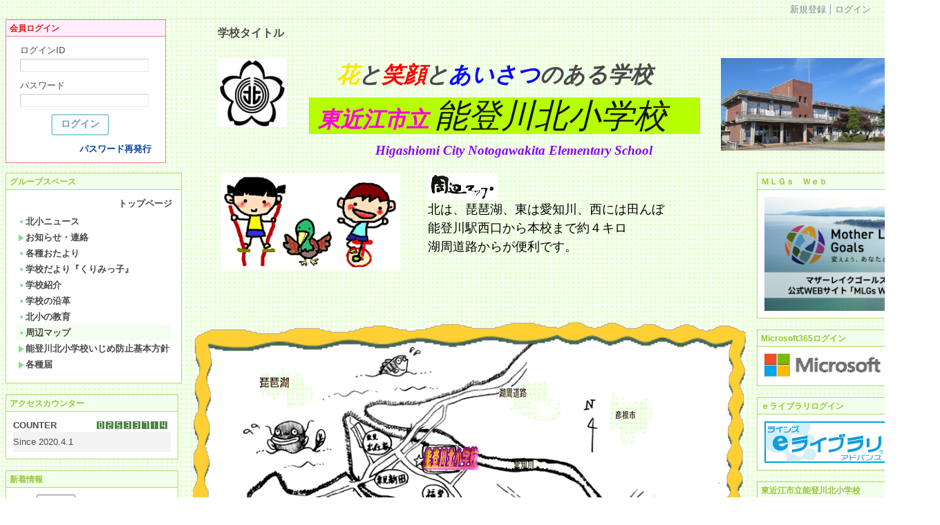

--- FILE ---
content_type: text/html; charset=UTF-8
request_url: http://www2.higashiomi.ed.jp/notkitasho/?page_id=19
body_size: 62842
content:

<!DOCTYPE html PUBLIC "-//W3C//DTD XHTML 1.0 Transitional//EN" "http://www.w3.org/TR/xhtml1/DTD/xhtml1-transitional.dtd"><html xmlns="http://www.w3.org/1999/xhtml" xml:lang="ja" lang="ja"><head><meta http-equiv="content-type" content="text/html; charset=UTF-8" /><meta http-equiv="content-language" content="ja" /><meta name="robots" content="index,follow" /><meta name="keywords" content="CMS,Netcommons,Maple" /><meta name="description" content="CMS,Netcommons,Maple" /><meta name="rating" content="General" /><meta name="author" content="&lt;NetCommons&gt;" /><meta name="copyright" content="Copyright © 2007-2008" /><meta http-equiv="content-script-type" content="text/javascript" /><meta http-equiv="content-style-type" content="text/css" /><meta http-equiv="X-UA-Compatible" content="IE=9" /><link rel="canonical" href="http://www2.higashiomi.ed.jp/notkitasho/index.php?page_id=19" /><title>周辺マップ - notkitasho</title><script type="text/javascript">_nc_lang_name = "japanese";_nc_layoutmode = "off";_nc_base_url = "http://www2.higashiomi.ed.jp/notkitasho";_nc_core_base_url = "http://www2.higashiomi.ed.jp/notkitasho";_nc_index_file_name = "/index.php";_nc_current_url = 'http://www2.higashiomi.ed.jp/notkitasho/index.php?page_id=19';_nc_allow_attachment = '0';_nc_allow_htmltag = '0';_nc_allow_video = '0';_nc_main_page_id = '19';_nc_user_id = '0';_nc_debug = 0;_nc_ajaxFlag = false;_nc_dwScriptCount = 0;_nc_dwScriptList = Array();_nc_js_vs = '20200509075547';_nc_css_vs = '20200509075547';</script><link href="http://www2.higashiomi.ed.jp/notkitasho/images/common/favicon.ico" rel="SHORTCUT ICON" /><link class="_common_css" rel="stylesheet" type="text/css" media="all" href="http://www2.higashiomi.ed.jp/notkitasho/index.php?action=common_download_css&amp;page_theme=dot_green&amp;dir_name=/themes/system/css/style.css|/pages/default/page_style.css|/themes/dot/css/green/page_style.css|/login/default/style.css|/themes/classic/css/red/style.css|/themes/dot/css/green/style.css|/themes/classic/css/green/style.css|/menu/style.css|/menu/default/style.css|/counter/default/style.css|/whatsnew/default/style.css|/imagine/default/style.css|/calendar/default/style.css|/online/default/style.css|/themes/noneframe/css/style.css|classic_red|dot_green|classic_green|noneframe&amp;block_id_str=304|390|846|275|295|448|833|672|368|341|291|362|26&amp;system_flag=0&amp;vs=20200509075547" /></head><body style=""><noscript><div class="errorHeaderMsg">このブラウザは、JavaScript が無効になっています。JavaScriptを有効にして再度、お越しください。</div></noscript><script type="text/javascript">if (document.cookie == "") {document.write(unescape('%3Cdiv class="errorHeaderMsg"%3Eこのブラウザは、Cookie が無効になっています。Cookieを有効にして再度、お越しください。%3C/div%3E'));}</script><table id="_container" class="container" summary="" style="text-align:left;"><tr><td class="valign-top align-left"><div class="headercolumn_menu"><table id="header_menu" summary="ヘッダーメニュー"><tr><td class="menu_left"><a class="hidelink" href="#" onclick="location.href='http://www2.higashiomi.ed.jp/notkitasho/index.php?action=pages_view_mobile&amp;reader_flag=1';return false;"><img src="http://www2.higashiomi.ed.jp/notkitasho/images/common/blank.gif" title="" alt="音声ブラウザ対応ページへ" class="dummy_img icon" /></a><a class="hidelink" href="#center_column"><img src="http://www2.higashiomi.ed.jp/notkitasho/images/common/blank.gif" title="" alt="コンテンツエリアへ" class="dummy_img icon" /></a></td><td class="menu_right"><a class="menulink header_btn_left" href="#" title="会員登録フォームを表示します。" onclick="commonCls.sendPopupView(event, {'action':'login_view_main_autoregist','prefix_id_name':'login_popup_autoregist'},{center_flag:1});return false;">新規登録</a><a  class="menulink header_btn show_center" href="#" title="ログインします。" onclick="loginCls['_0'].showLogin(event);return false;">ログイン</a></td></tr></table></div><div id="login_popup" class="login_popup"><table id="_0" class="blockstyle_0 module_box system" style="width:auto"><tr><td><input type="hidden" id="_token_0" class="_token" value="c01aeb5fb3533a217c947e8eacaafd9d"/><input type="hidden" id="_url_0" class="_url" value="http://www2.higashiomi.ed.jp/notkitasho/index.php?action=login_view_main_init"/><a id="_href_0" name="_0"></a><table class="th_system"><tr><td class="th_system_upperleft"><img src="http://www2.higashiomi.ed.jp/notkitasho/images/common/blank.gif" alt="" title="" class="th_system_upperleft" /></td><td class="th_system_upper"></td><td class="th_system_upperright"><img src="http://www2.higashiomi.ed.jp/notkitasho/images/common/blank.gif" alt="" title="" class="th_system_upperright" /></td></tr><tr id="move_bar_0" class="_move_bar move_bar" title="ドラッグ＆ドロップで移動できます。"><td class="th_system_left"></td><td class="th_system_inside _block_title_event"><table cellspacing="0" cellpadding="0" class="widthmax"><tr><td class="th_system_header_center"><div class="th_system_header_dot th_system_header_move"><span class="nc_block_title th_system_title th_system_titlecolor">ログイン</span>&nbsp;</div></td><td class="th_system_header_right"><a href="#" onmouseover="if(typeof(commonCls) != 'undefined') {commonCls.imgChange(this,'setting_close.gif','setting_close_over.gif');}" onmouseout="if(typeof(commonCls) != 'undefined') {commonCls.imgChange(this,'setting_close_over.gif','setting_close.gif');}" onclick="commonCls.displayNone($('login_popup'));return false;commonCls.removeBlock('_0');return false;"><img src="http://www2.higashiomi.ed.jp/notkitasho/themes/system/images/setting_close.gif" title="閉じる" alt="閉じる" class="th_system_btn" /></a></td></tr></table></td><td class="th_system_right"></td></tr><tr><td class="th_system_left"></td><td class="th_system_inside"><div class="content"><form class="login_popup " id="login_form_0" method="post" action="http://www2.higashiomi.ed.jp/notkitasho/index.php" target="targetFrame_0"><input type="hidden" name="action" value="login_action_main_init" /><input type="hidden" name="block_id" value="" /><input type="hidden" name="_redirect_url" value="" /><input type="hidden" name="_token" value="c01aeb5fb3533a217c947e8eacaafd9d" /><label class="login_label">ログインID</label><input id="login_id_0" class="login_input" type="text" name="login_id" value="" maxlength="100" onfocus="Element.addClassName(this, 'highlight');" onblur="Element.removeClassName(this, 'highlight');" /><label class="login_label">パスワード</label><input id="password_0" class="login_input" type="password" name="password" maxlength="100" onfocus="Element.addClassName(this, 'highlight');" onblur="Element.removeClassName(this, 'highlight');" /><div class="login_buttons"><input id="login_login_button_0" class="login_login_button" type="submit" value="ログイン" onmouseover="Element.addClassName(this, 'login_login_button_hover');" onmouseout="Element.removeClassName(this, 'login_login_button_hover');" onfocus="Element.addClassName(this, 'login_login_button_hover');" onblur="Element.removeClassName(this, 'login_login_button_hover');" />	<input id="login_cancel_button_0" class="login_cancel_button" type="button" value="キャンセル" onclick="commonCls.displayNone($('login_popup'));return false;" onmouseover="Element.addClassName(this, 'login_cancel_button_hover');" onmouseout="Element.removeClassName(this, 'login_cancel_button_hover');" onfocus="Element.addClassName(this, 'login_cancel_button_hover');" onblur="Element.removeClassName(this, 'login_cancel_button_hover');" />
</div><div class="login_forgetpass_link"><a class="link" href="#" onclick="commonCls.sendPopupView(event, {'action':'login_view_main_forgetpass','prefix_id_name':'login_popup_forgetpass'},{'top_el':$('_0'),center_flag:1});return false;">パスワード再発行</a></div></form><iframe id="targetFrame_0" name="targetFrame_0" class="display-none"></iframe>
</div></td><td class="th_system_right"></td></tr><tr><td class="th_system_belowleft"></td><td class="th_system_below"></td><td class="th_system_belowright"></td></tr></table>
</td></tr></table></div><div id="_headercolumn" class="headercolumn"><div id="__headercolumn" class="main_column"><table class="widthmax" summary=""><tr><td class="column valign-top"><div class="cell" style="padding:0px 8px 0px 8px;"><table id="_304" class="blockstyle_304 module_box classic_red" style="width:200px"><tr><td><input type="hidden" id="_token_304" class="_token" value="c01aeb5fb3533a217c947e8eacaafd9d"/><input type="hidden" id="_url_304" class="_url" value="http://www2.higashiomi.ed.jp/notkitasho/index.php?theme_name=classic_red&amp;page_id=3&amp;block_id=304&amp;module_id=26&amp;action=login_view_main_init&amp;temp_name=default"/><img alt="" src="http://www2.higashiomi.ed.jp/notkitasho/images/common/blank.gif" style="height:0px;width:200px;" /><a id="_href_304" name="_304"></a><table id="_theme_top_304" class="th_classic_red widthmax" summary=""><tr class="_block_title_event"><td class="th_classic_red_header"><table class="_move_bar widthmax" title="" summary=""><tr><td><h2 class="nc_block_title th_classic_red_title" title="">会員ログイン</h2></td><td class="align-right"></td></tr></table></td></tr><tr><td><div class="th_classic_content content"><form class="login_block " id="login_form_304" method="post" action="http://www2.higashiomi.ed.jp/notkitasho/index.php" target="targetFrame_304"><input type="hidden" name="action" value="login_action_main_init" /><input type="hidden" name="block_id" value="304" /><input type="hidden" name="_redirect_url" value="" /><input type="hidden" name="_token" value="c01aeb5fb3533a217c947e8eacaafd9d" /><label class="login_label">ログインID</label><input id="login_id_304" class="login_input" type="text" name="login_id" value="" maxlength="100" onfocus="Element.addClassName(this, 'highlight');" onblur="Element.removeClassName(this, 'highlight');" /><label class="login_label">パスワード</label><input id="password_304" class="login_input" type="password" name="password" maxlength="100" onfocus="Element.addClassName(this, 'highlight');" onblur="Element.removeClassName(this, 'highlight');" /><div class="login_buttons"><input id="login_login_button_304" class="login_login_button" type="submit" value="ログイン" onmouseover="Element.addClassName(this, 'login_login_button_hover');" onmouseout="Element.removeClassName(this, 'login_login_button_hover');" onfocus="Element.addClassName(this, 'login_login_button_hover');" onblur="Element.removeClassName(this, 'login_login_button_hover');" /></div><div class="login_forgetpass_link"><a class="link" href="#" onclick="commonCls.sendPopupView(event, {'action':'login_view_main_forgetpass','prefix_id_name':'login_popup_forgetpass'},{'top_el':$('_304'),center_flag:1});return false;">パスワード再発行</a></div></form><iframe id="targetFrame_304" name="targetFrame_304" class="display-none"></iframe>
</div></td></tr></table></td></tr></table></div></td><td class="column valign-top"><div class="cell" style="padding:0px 0px 0px 0px;"><table id="_390" class="blockstyle_390 module_box dot_green" style="width:100%"><tr><td><input type="hidden" id="_token_390" class="_token" value="c01aeb5fb3533a217c947e8eacaafd9d"/><input type="hidden" id="_url_390" class="_url" value="http://www2.higashiomi.ed.jp/notkitasho/index.php?theme_name=dot_green&amp;page_id=3&amp;block_id=390&amp;module_id=14&amp;action=announcement_view_main_init&amp;temp_name=default"/><a id="_href_390" name="_390"></a><table border="0" cellspacing="0" cellpadding="0" class="th_dot_green widthmax"><tr><td class="th_dot_green_content"><h2 class="th_dot_green_title nc_block_title" title="">学校タイトル</h2><div class="content"><div class="widthmax">
	<br /><font size="6"><font color="#f4ff00"><span style="font-family:HGP創英角ﾎﾟｯﾌﾟ体;font-size:36pt;"><span style="font-weight:normal;"><span style="color:rgb(22, 24, 22);"><span style="background-color:rgb(18, 255, 0);"><span style="background-color:rgb(250, 250, 250);"><span style="background-color:rgb(108, 255, 0);"><span style="font-size:36pt;"><span style="font-weight:normal;"><span style="color:rgb(22, 24, 22);"><span style="background-color:rgb(18, 255, 0);"><span style="background-color:rgb(250, 250, 250);"><span style="background-color:rgb(108, 255, 0);"><img title="" style="border:0px solid rgb(204, 204, 204);width:100px;height:100px;font-size:24pt;float:left;" alt="" src="./?action=common_download_main&amp;upload_id=7315" vspace="0" hspace="0" /></span></span></span></span></span></span></span></span></span></span></span></span><div style="text-align:left;"><font size="6" style="color:rgb(73, 73, 73);font-family:Arial, sans-serif;"><font color="#f4ff00" face="HGP創英角ﾎﾟｯﾌﾟ体">&nbsp;　</font></font><font size="6" style="color:rgb(73, 73, 73);font-family:Arial, sans-serif;"><font color="#f4ff00" face="HGP創英角ﾎﾟｯﾌﾟ体"><span style="color:rgb(198, 185, 6);">　<span style="color:rgb(255, 230, 0);"><strong><i>花</i></strong></span></span></font><strong><i><font face="HGP創英角ﾎﾟｯﾌﾟ体, sans-serif">と</font><span style="font-family:HGP創英角ﾎﾟｯﾌﾟ体, sans-serif;" _extended="true"><span style="color:rgb(255, 0, 0);">笑顔</span></span><font face="HGP創英角ﾎﾟｯﾌﾟ体, sans-serif">と</font><span style="font-family:HGP創英角ﾎﾟｯﾌﾟ体, sans-serif;" _extended="true"><span style="color:rgb(0, 10, 255);">あいさつ</span></span></i></strong></font><span style="color:rgb(73, 73, 73);font-family:Arial, sans-serif;font-size:24pt;"><span style="font-size:24pt;"><font face="HGP創英角ﾎﾟｯﾌﾟ体, sans-serif"><strong><i>のある学校</i></strong></font></span></span><img src="./?action=common_download_main&amp;upload_id=11225" alt="" title="" hspace="0" vspace="0" style="border:0px solid rgb(204, 204, 204);float:right;width:307px;height:134px;" /><span style="color:rgb(73, 73, 73);font-size:24pt;"><span style="font-size:24pt;"><font><br />　<span style="text-align:center;color:rgb(22, 24, 22);font-size:36pt;"><span style="background-color:rgb(18, 255, 0);"><em><span style="background-color:rgb(181, 255, 0);"><font style="font-family:Arial, sans-serif;">&nbsp;</font><span style="color:rgb(98, 29, 144);"><span style="font-size:24pt;"><strong><span style="color:rgb(189, 0, 255);"><span style="color:rgb(255, 0, 220);"><span style="font-family:HGP創英角ﾎﾟｯﾌﾟ体, sans-serif;">東近江市立</span></span><span style="font-family:HGP創英角ﾎﾟｯﾌﾟ体, sans-serif;">&nbsp;</span></span></strong></span></span></span></em></span></span><span style="font-family:Arial, sans-serif;text-align:center;font-size:36pt;" _extended="true"><span style="color:rgb(22, 24, 22);"><span style="background-color:rgb(108, 255, 0);"><em><span style="font-size:36pt;"><span style="color:rgb(25, 255, 0);"><span style="font-family:HGP創英角ﾎﾟｯﾌﾟ体, sans-serif;"><span style="background-color:rgb(181, 255, 0);"><span style="color:rgb(21, 20, 20);">能登川北小学校</span>　</span></span></span><br /></span></em></span></span></span><span style="font-family:Arial, sans-serif;font-size:12pt;"><span style="font-size:18pt;"><span style="color:rgb(0, 78, 255);"><span style="color:rgb(137, 0, 255);"><span style="font-size:14pt;"><span style="font-family:'times new roman', times, serif;"><strong><em>　　　　　　　　　　　　Higashiomi City Notogawakita Elementary School</em></strong></span></span></span></span></span></span></font></span></span></div></font></font>
	<div class="float-clear-div">&nbsp;</div>
	</div>
</div></td></tr></table></td></tr></table></div></td></tr></table></div></div></td></tr><tr><td><table class="widthmax" summary=""><tr><td id="_leftcolumn" class="leftcolumn valign-top align-left" style=""><div id="__leftcolumn" class="main_column"><table class="widthmax" summary=""><tr><td class="column valign-top"><div class="cell" style="padding:8px 8px 8px 8px;"><table id="_846" class="blockstyle_846 module_box classic_green" style="width:250px"><tr><td><input type="hidden" id="_token_846" class="_token" value="c01aeb5fb3533a217c947e8eacaafd9d"/><input type="hidden" id="_url_846" class="_url" value="http://www2.higashiomi.ed.jp/notkitasho/index.php?theme_name=classic_green&amp;page_id=4&amp;block_id=846&amp;module_id=27&amp;action=menu_view_main_init&amp;temp_name=default"/><img alt="" src="http://www2.higashiomi.ed.jp/notkitasho/images/common/blank.gif" style="height:0px;width:250px;" /><a id="_href_846" name="_846"></a><table id="_theme_top_846" class="th_classic_green widthmax" summary=""><tr class="_block_title_event"><td class="th_classic_green_header"><table class="_move_bar widthmax" title="" summary=""><tr><td><h2 class="nc_block_title th_classic_green_title" title="">グループスペース</h2></td><td class="align-right"></td></tr></table></td></tr><tr><td><div class="th_classic_content content"><div class="menu_top_page"><a href="http://www2.higashiomi.ed.jp/notkitasho/" class="menulink hover_highlight menu_top_page_href">トップページ</a></div><div class="outerdiv"><div id="_menu_1_846" class="_menu_1_846"><a class="link menulink menu_top_public _menutop_13 nowrap hover_highlight" href="http://www2.higashiomi.ed.jp/notkitasho/?page_id=13" style="margin-left:0px;"><img class="icon" src="http://www2.higashiomi.ed.jp/notkitasho/themes/images/icons/green/dot.gif" alt="" />北小ニュース</a><a class="link menulink menu_top_public _menutop_138 nowrap hover_highlight" href="http://www2.higashiomi.ed.jp/notkitasho/?page_id=138" style="margin-left:0px;"><img class="icon" src="http://www2.higashiomi.ed.jp/notkitasho/themes/images/icons/green/right_arrow.gif" alt="" />お知らせ・連絡</a><div id="_menu_71_846" class="_menu_71_846 display-none"></div><a class="link menulink menu_top_public _menutop_54 nowrap hover_highlight" href="http://www2.higashiomi.ed.jp/notkitasho/?page_id=54" style="margin-left:0px;"><img class="icon" src="http://www2.higashiomi.ed.jp/notkitasho/themes/images/icons/green/dot.gif" alt="" />各種おたより</a><a class="link menulink menu_top_public _menutop_17 nowrap hover_highlight" href="http://www2.higashiomi.ed.jp/notkitasho/?page_id=17" style="margin-left:0px;"><img class="icon" src="http://www2.higashiomi.ed.jp/notkitasho/themes/images/icons/green/dot.gif" alt="" />学校だより『くりみっ子』</a><a class="link menulink menu_top_public _menutop_34 nowrap hover_highlight" href="http://www2.higashiomi.ed.jp/notkitasho/?page_id=34" style="margin-left:0px;"><img class="icon" src="http://www2.higashiomi.ed.jp/notkitasho/themes/images/icons/green/dot.gif" alt="" />学校紹介</a><a class="link menulink menu_top_public _menutop_20 nowrap hover_highlight" href="http://www2.higashiomi.ed.jp/notkitasho/?page_id=20" style="margin-left:0px;"><img class="icon" src="http://www2.higashiomi.ed.jp/notkitasho/themes/images/icons/green/dot.gif" alt="" />学校の沿革</a><a class="link menulink menu_top_public _menutop_35 nowrap hover_highlight" href="http://www2.higashiomi.ed.jp/notkitasho/?page_id=35" style="margin-left:0px;"><img class="icon" src="http://www2.higashiomi.ed.jp/notkitasho/themes/images/icons/green/dot.gif" alt="" />北小の教育</a><div id="_menu_151_846" class="_menu_151_846 display-none"><div id="_menu_55_846" class="_menu_55_846 display-none"></div></div><a class="link menulink menu_top_public _menutop_19 nowrap highlight _menu_active hover_highlight" href="http://www2.higashiomi.ed.jp/notkitasho/?page_id=19" style="margin-left:0px;"><img class="icon" src="http://www2.higashiomi.ed.jp/notkitasho/themes/images/icons/green/dot.gif" alt="" />周辺マップ</a><div id="_menu_21_846" class="_menu_21_846 display-none"></div><a class="link menulink menu_top_public _menutop_61 nowrap hover_highlight" href="http://www2.higashiomi.ed.jp/notkitasho/?page_id=61" style="margin-left:0px;"><img class="icon" src="http://www2.higashiomi.ed.jp/notkitasho/themes/images/icons/green/right_arrow.gif" alt="" />能登川北小学校いじめ防止基本方針</a><a class="link menulink menu_top_public _menutop_178 nowrap hover_highlight" href="http://www2.higashiomi.ed.jp/notkitasho/?page_id=178" style="margin-left:0px;"><img class="icon" src="http://www2.higashiomi.ed.jp/notkitasho/themes/images/icons/green/right_arrow.gif" alt="" />各種届</a></div></div></div></td></tr></table></td></tr></table></div><div class="cell" style="padding:8px 8px 8px 8px;"><table id="_275" class="blockstyle_275 module_box classic_green" style="width:250px"><tr><td><input type="hidden" id="_token_275" class="_token" value="c01aeb5fb3533a217c947e8eacaafd9d"/><input type="hidden" id="_url_275" class="_url" value="http://www2.higashiomi.ed.jp/notkitasho/index.php?theme_name=classic_green&amp;page_id=4&amp;block_id=275&amp;module_id=20&amp;action=counter_view_main_init&amp;temp_name=default"/><img alt="" src="http://www2.higashiomi.ed.jp/notkitasho/images/common/blank.gif" style="height:0px;width:250px;" /><a id="_href_275" name="_275"></a><table id="_theme_top_275" class="th_classic_green widthmax" summary=""><tr class="_block_title_event"><td class="th_classic_green_header"><table class="_move_bar widthmax" title="" summary=""><tr><td><h2 class="nc_block_title th_classic_green_title" title="">アクセスカウンター</h2></td><td class="align-right"></td></tr></table></td></tr><tr><td><div class="th_classic_content content"><table border="0" cellspacing="0" cellpadding="0"><tr><td class="align-left nowrap bold">COUNTER</td><td  class="align-right widthmax nowrap counter_main"><img src="http://www2.higashiomi.ed.jp/notkitasho/images/counter/common/green/0.gif" class="icon" alt="" title="" /><img src="http://www2.higashiomi.ed.jp/notkitasho/images/counter/common/green/2.gif" class="icon" alt="" title="" /><img src="http://www2.higashiomi.ed.jp/notkitasho/images/counter/common/green/5.gif" class="icon" alt="" title="" /><img src="http://www2.higashiomi.ed.jp/notkitasho/images/counter/common/green/3.gif" class="icon" alt="" title="" /><img src="http://www2.higashiomi.ed.jp/notkitasho/images/counter/common/green/3.gif" class="icon" alt="" title="" /><img src="http://www2.higashiomi.ed.jp/notkitasho/images/counter/common/green/7.gif" class="icon" alt="" title="" /><img src="http://www2.higashiomi.ed.jp/notkitasho/images/counter/common/green/1.gif" class="icon" alt="" title="" /><img src="http://www2.higashiomi.ed.jp/notkitasho/images/counter/common/green/4.gif" class="icon" alt="" title="" /><img src="http://www2.higashiomi.ed.jp/notkitasho/images/common/blank.gif" alt="2533714" title="" /></td></tr><tr><td class="note counter_note" colspan="2">Since 2020.4.1</td></tr></table></div></td></tr></table></td></tr></table></div><div class="cell" style="padding:8px 8px 8px 8px;"><table id="_295" class="blockstyle_295 module_box classic_green" style="width:250px"><tr><td><input type="hidden" id="_token_295" class="_token" value="c01aeb5fb3533a217c947e8eacaafd9d"/><input type="hidden" id="_url_295" class="_url" value="http://www2.higashiomi.ed.jp/notkitasho/index.php?theme_name=classic_green&amp;page_id=4&amp;block_id=295&amp;module_id=38&amp;action=whatsnew_view_main_init&amp;temp_name=default"/><img alt="" src="http://www2.higashiomi.ed.jp/notkitasho/images/common/blank.gif" style="height:0px;width:250px;" /><a id="_href_295" name="_295"></a><table id="_theme_top_295" class="th_classic_green widthmax" summary=""><tr class="_block_title_event"><td class="th_classic_green_header"><table class="_move_bar widthmax" title="" summary=""><tr><td><h2 class="nc_block_title th_classic_green_title" title="">新着情報</h2></td><td class="align-right"></td></tr></table></td></tr><tr><td><div class="th_classic_content content"><div class="nowrap"><label for="whatsnew_the_number_of_display_295">最新 &nbsp;<select id="whatsnew_the_number_of_display_295" name="display_number" onchange='whatsnewCls["_295"].switchMain(null,this.value, 1);'><option value="5" selected="selected">5件</option><option value="10" >10件</option><option value="20" >20件</option><option value="50" >50件</option><option value="100" >100件</option></select></label>&nbsp;</div><div class="hr"></div><div id="whatsnew_contents_295"><table class="widthmax" summary=""><tr><td class="whatsnew_title"><a href="http://www2.higashiomi.ed.jp/notkitasho/index.php?action=pages_view_main&amp;active_action=journal_view_main_detail&amp;post_id=4466&amp;comment_flag=1&amp;block_id=877#_877" title="「雪遊び（1月23日中休み）」へ移動します。" onclick='whatsnewCls["_295"].showOriginal("6666", "action=pages_view_main&amp;active_action=journal_view_main_detail&amp;post_id=4466&amp;comment_flag=1&amp;block_id=877#_877"); return false;'>雪遊び（1月23日中休み）</a></td></tr><tr><td class="whatsnew_title"><a href="http://www2.higashiomi.ed.jp/notkitasho/index.php?action=pages_view_main&amp;active_action=journal_view_main_detail&amp;post_id=4465&amp;comment_flag=1&amp;block_id=877#_877" title="「5年生が近江だるまの絵付けをしました。」へ移動します。" onclick='whatsnewCls["_295"].showOriginal("6665", "action=pages_view_main&amp;active_action=journal_view_main_detail&amp;post_id=4465&amp;comment_flag=1&amp;block_id=877#_877"); return false;'>5年生が近江だるまの絵付けをしました。</a></td></tr><tr><td class="whatsnew_title"><a href="http://www2.higashiomi.ed.jp/notkitasho/index.php?action=pages_view_main&amp;active_action=journal_view_main_detail&amp;post_id=4463&amp;comment_flag=1&amp;block_id=877#_877" title="「くりみっ子マラソン大会がありました。」へ移動します。" onclick='whatsnewCls["_295"].showOriginal("6664", "action=pages_view_main&amp;active_action=journal_view_main_detail&amp;post_id=4463&amp;comment_flag=1&amp;block_id=877#_877"); return false;'>くりみっ子マラソン大会がありました。</a></td></tr><tr><td class="whatsnew_title"><a href="http://www2.higashiomi.ed.jp/notkitasho/index.php?action=pages_view_main&amp;active_action=journal_view_main_detail&amp;post_id=4462&amp;comment_flag=1&amp;block_id=877#_877" title="「4年生福祉学習 アイマスク体験」へ移動します。" onclick='whatsnewCls["_295"].showOriginal("6663", "action=pages_view_main&amp;active_action=journal_view_main_detail&amp;post_id=4462&amp;comment_flag=1&amp;block_id=877#_877"); return false;'>4年生福祉学習 アイマスク体験</a></td></tr><tr><td class="whatsnew_title"><a href="http://www2.higashiomi.ed.jp/notkitasho/index.php?action=pages_view_main&amp;active_action=journal_view_main_detail&amp;post_id=4461&amp;comment_flag=1&amp;block_id=877#_877" title="「1年生秋まつり、大成功」へ移動します。" onclick='whatsnewCls["_295"].showOriginal("6662", "action=pages_view_main&amp;active_action=journal_view_main_detail&amp;post_id=4461&amp;comment_flag=1&amp;block_id=877#_877"); return false;'>1年生秋まつり、大成功</a></td></tr></table></div></div></td></tr></table></td></tr></table></div><div class="cell" style="padding:8px 8px 8px 8px;"><table id="_448" class="blockstyle_448 module_box classic_green" style="width:100%"><tr><td><input type="hidden" id="_token_448" class="_token" value="c01aeb5fb3533a217c947e8eacaafd9d"/><input type="hidden" id="_url_448" class="_url" value="http://www2.higashiomi.ed.jp/notkitasho/index.php?theme_name=classic_green&amp;page_id=4&amp;block_id=448&amp;module_id=22&amp;action=imagine_view_main_init&amp;temp_name=default&amp;display=0"/><a id="_href_448" name="_448"></a><table id="_theme_top_448" class="th_classic_green widthmax" summary=""><tr class="_block_title_event display-none"><td class="th_classic_green_header"><table class="_move_bar widthmax" title="" summary=""><tr><td><h2 class="nc_block_title th_classic_green_title" title=""></h2></td><td class="align-right"></td></tr></table></td></tr><tr><td><div class="th_classic_content content"><form id="imagine_form_448" target="imagine" action="http://imagine.bookmap.info/imagine" method="post"><div class="imagine_compact"><textarea cols="20" rows="2" class="imagine_compact" name="freetext">たとえば、日本語の起源</textarea><input class="imagine_submit_compact" type="image" src="http://www2.higashiomi.ed.jp/notkitasho/images/imagine/default/button_compact.gif" alt="IMAGINE" /></div></form></div></td></tr></table></td></tr></table></div></td></tr></table></div></td><td id="_centercolumn" class="centercolumn valign-top align-left" style=""><a class="hidelink" name="center_column"></a><div id="__centercolumn" class="main_column"><table class="widthmax" summary=""><tr><td class="column valign-top"><div class="cell" style="padding:8px 8px 8px 8px;"><table id="_26" class="blockstyle_26 module_box noneframe" style="width:800px"><tr><td><input type="hidden" id="_token_26" class="_token" value="c01aeb5fb3533a217c947e8eacaafd9d"/><input type="hidden" id="_url_26" class="_url" value="http://www2.higashiomi.ed.jp/notkitasho/index.php?theme_name=noneframe&amp;page_id=19&amp;block_id=26&amp;module_id=14&amp;action=announcement_view_main_init&amp;temp_name=default"/><img alt="" src="http://www2.higashiomi.ed.jp/notkitasho/images/common/blank.gif" style="height:0px;width:800px;" /><a id="_href_26" name="_26"></a><table border="0" cellspacing="0" cellpadding="0" class="th_none widthmax"><tr><td class="th_none_content"><h2 class="th_none_title nc_block_title  display-none" title=""></h2><div class="content"><div class="widthmax">
	<div><img style="BORDER-BOTTOM: #cccccc 0px solid; BORDER-LEFT: #cccccc 0px solid; FLOAT: none; BORDER-TOP: #cccccc 0px solid; BORDER-RIGHT: #cccccc 0px solid" hspace="0" src="http://www2.higashiomi.ed.jp/notkitasho/?action=common_download_main&amp;upload_id=17" alt="" /><img style="BORDER-BOTTOM: #cccccc 0px solid; BORDER-LEFT: #cccccc 0px solid; WIDTH: 260px; FLOAT: left; HEIGHT: 140px; BORDER-TOP: #cccccc 0px solid; BORDER-RIGHT: #cccccc 0px solid" hspace="40" src="http://www2.higashiomi.ed.jp/notkitasho/?action=common_download_main&amp;upload_id=20" alt="" /></div>
<div><font size="4"><font color="#000000"></font></font></div>
<div><font size="4"><font color="#000000"></font></font></div>
<div><font size="4"><font color="#000000"></font></font></div>
<div><font size="4"><font color="#000000"></font></font></div>
<div><font size="4"><font color="#000000"></font></font></div>
<div><font size="4"><font color="#000000"></font></font></div>
<div><font size="4"><font color="#000000">北は、琵琶湖、東は愛知川、西には田んぼ<br />
能登川駅西口から本校まで約４キロ<br />
湖周道路からが便利です。</font></font></div>
<div>&nbsp;&nbsp;&nbsp;</div>
<div>&nbsp;</div>
<div>&nbsp;</div>
<div>&nbsp;</div>
<div>&nbsp;</div>
<div><img style="BORDER-BOTTOM: #cccccc 0px solid; BORDER-LEFT: #cccccc 0px solid; FLOAT: none; BORDER-TOP: #cccccc 0px solid; BORDER-RIGHT: #cccccc 0px solid" hspace="0" src="http://www2.higashiomi.ed.jp/notkitasho/?action=common_download_main&amp;upload_id=18" alt="" /></div>

	<div class="float-clear-div">&nbsp;</div>
	</div>
</div></td></tr></table></td></tr></table></div></td></tr></table></div></td><td id="_rightcolumn" class="rightcolumn valign-top align-left" style=""><div id="__rightcolumn" class="main_column"><table class="widthmax" summary=""><tr><td class="column valign-top"><div class="cell" style="padding:8px 8px 8px 8px;"><table id="_833" class="blockstyle_833 module_box classic_green" style="width:100%"><tr><td><input type="hidden" id="_token_833" class="_token" value="c01aeb5fb3533a217c947e8eacaafd9d"/><input type="hidden" id="_url_833" class="_url" value="http://www2.higashiomi.ed.jp/notkitasho/index.php?theme_name=classic_green&amp;page_id=5&amp;block_id=833&amp;module_id=14&amp;action=announcement_view_main_init&amp;temp_name=default"/><a id="_href_833" name="_833"></a><table id="_theme_top_833" class="th_classic_green widthmax" summary=""><tr class="_block_title_event"><td class="th_classic_green_header"><table class="_move_bar widthmax" title="" summary=""><tr><td><h2 class="nc_block_title th_classic_green_title" title="">ＭＬＧｓ　Ｗｅｂ</h2></td><td class="align-right"></td></tr></table></td></tr><tr><td><div class="th_classic_content content"><div class="widthmax">
	<a href="https://mlgs.shiga.jp/" target="_blank"><img src="./?action=common_download_main&amp;upload_id=21419" alt="" title="" hspace="0" vspace="0" style="border:0px solid rgb(204, 204, 204);float:none;width:235px;height:165px;" /></a>
	<div class="float-clear-div">&nbsp;</div>
	</div>
</div></td></tr></table></td></tr></table></div><div class="cell" style="padding:8px 8px 8px 8px;"><table id="_672" class="blockstyle_672 module_box classic_green" style="width:100%"><tr><td><input type="hidden" id="_token_672" class="_token" value="c01aeb5fb3533a217c947e8eacaafd9d"/><input type="hidden" id="_url_672" class="_url" value="http://www2.higashiomi.ed.jp/notkitasho/index.php?theme_name=classic_green&amp;page_id=5&amp;block_id=672&amp;module_id=14&amp;action=announcement_view_main_init&amp;temp_name=default"/><a id="_href_672" name="_672"></a><table id="_theme_top_672" class="th_classic_green widthmax" summary=""><tr class="_block_title_event"><td class="th_classic_green_header"><table class="_move_bar widthmax" title="" summary=""><tr><td><h2 class="nc_block_title th_classic_green_title" title="">Microsoft365ログイン</h2></td><td class="align-right"></td></tr></table></td></tr><tr><td><div class="th_classic_content content"><div class="widthmax">
	<a href="https://login.microsoftonline.com/" target="_blank"><img src="./?action=common_download_main&amp;upload_id=16170" alt="" title="" hspace="0" vspace="0" style="border:0px solid rgb(204, 204, 204);float:none;width:224px;height:36px;" /></a>
	<div class="float-clear-div">&nbsp;</div>
	</div>
</div></td></tr></table></td></tr></table></div><div class="cell" style="padding:8px 8px 8px 8px;"><table id="_368" class="blockstyle_368 module_box classic_green" style="width:100%"><tr><td><input type="hidden" id="_token_368" class="_token" value="c01aeb5fb3533a217c947e8eacaafd9d"/><input type="hidden" id="_url_368" class="_url" value="http://www2.higashiomi.ed.jp/notkitasho/index.php?theme_name=classic_green&amp;page_id=5&amp;block_id=368&amp;module_id=14&amp;action=announcement_view_main_init&amp;temp_name=default"/><a id="_href_368" name="_368"></a><table id="_theme_top_368" class="th_classic_green widthmax" summary=""><tr class="_block_title_event"><td class="th_classic_green_header"><table class="_move_bar widthmax" title="" summary=""><tr><td><h2 class="nc_block_title th_classic_green_title" title="">ｅライブラリログイン</h2></td><td class="align-right"></td></tr></table></td></tr><tr><td><div class="th_classic_content content"><div class="widthmax">
	<a href="https://ela.kodomo.ne.jp/students" target="_blank"><img src="https://support.education.ne.jp/ela/ela2020/ela2020_home/service/teacher/ela_banner.gif" /></a>
	<div class="float-clear-div">&nbsp;</div>
	</div>
</div></td></tr></table></td></tr></table></div><div class="cell" style="padding:8px 8px 8px 8px;"><table id="_341" class="blockstyle_341 module_box classic_green" style="width:100%"><tr><td><input type="hidden" id="_token_341" class="_token" value="c01aeb5fb3533a217c947e8eacaafd9d"/><input type="hidden" id="_url_341" class="_url" value="http://www2.higashiomi.ed.jp/notkitasho/index.php?theme_name=classic_green&amp;page_id=5&amp;block_id=341&amp;module_id=14&amp;action=announcement_view_main_init&amp;temp_name=default"/><a id="_href_341" name="_341"></a><table id="_theme_top_341" class="th_classic_green widthmax" summary=""><tr class="_block_title_event"><td class="th_classic_green_header"><table class="_move_bar widthmax" title="" summary=""><tr><td><h2 class="nc_block_title th_classic_green_title" title="">東近江市立能登川北小学校</h2></td><td class="align-right"></td></tr></table></td></tr><tr><td><div class="th_classic_content content"><div class="widthmax">
	〒　５２１－１２４２<br />滋賀県東近江市福堂町2877－1<br />電話　0748－45－0002<br />FAX　0748－45－0020<br /><a href="https://www.google.co.jp/maps/place/%E6%9D%B1%E8%BF%91%E6%B1%9F%E5%B8%82%E7%AB%8B%E8%83%BD%E7%99%BB%E5%B7%9D%E5%8C%97%E5%B0%8F%E5%AD%A6%E6%A0%A1/@35.2040905,136.1297699,15.54z/data=!4m5!3m4!1s0x600178b50834210f:0x6750744a5a7a59f1!8m2!3d35.2037118!4d136.1303868?hl=ja" target="_blank">地図表示</a>
	<div class="float-clear-div">&nbsp;</div>
	</div>
</div></td></tr></table></td></tr></table></div><div class="cell" style="padding:8px 8px 8px 8px;"><table id="_291" class="blockstyle_291 module_box classic_green" style="width:100%"><tr><td><input type="hidden" id="_token_291" class="_token" value="c01aeb5fb3533a217c947e8eacaafd9d"/><input type="hidden" id="_url_291" class="_url" value="http://www2.higashiomi.ed.jp/notkitasho/index.php?theme_name=classic_green&amp;page_id=5&amp;block_id=291&amp;module_id=18&amp;action=calendar_view_main_init&amp;temp_name=default&amp;today=20260124&amp;date=20260124&amp;next_year=202701&amp;this_year=2026&amp;prev_year=202501&amp;next_month=202602&amp;this_month=202601&amp;prev_month=202512&amp;next_week=20260108&amp;prev_week=20251225&amp;prev_day=20251231&amp;next_day=20260102&amp;yesterday=20260123&amp;tommorow=20260125&amp;after_tommorow=20260126&amp;current_timestamp=1767193200&amp;start_timestamp=1766847600&amp;end_timestamp=1769871600"/><a id="_href_291" name="_291"></a><table id="_theme_top_291" class="th_classic_green widthmax" summary=""><tr class="_block_title_event"><td class="th_classic_green_header"><table class="_move_bar widthmax" title="" summary=""><tr><td><h2 class="nc_block_title th_classic_green_title" title="">カレンダー</h2></td><td class="align-right"></td></tr></table></td></tr><tr><td><div class="th_classic_content content"><table class="calendar_smonthly" align="center" summary=""><tr><td><table class="calendar_head" summary=""><tr><td class="calendar_prev_year"><a class="link hover_highlight" href="#" onclick='calendarCls["_291"].changeCalendar("202501", null); return false;'><img class="icon" src="http://www2.higashiomi.ed.jp/notkitasho/images/calendar/default/prev.gif" alt="前年" title="前年を表示します。" /></a></td><td class="calendar_this_year"><a class="link" href="#" title="2026年のカレンダーを表示します。" onclick='calendarCls["_291"].changeCalendar("2026", "1"); return false;'>2026</a></td><td class="calendar_next_year"><a class="link hover_highlight" href="#" onclick='calendarCls["_291"].changeCalendar("202701", null); return false;'><img class="icon" src="http://www2.higashiomi.ed.jp/notkitasho/images/calendar/default/next.gif" alt="次年" title="次年を表示します。" /></a></td></tr><tr><td class="calendar_prev_month"><a class="link" href="#" onclick='calendarCls["_291"].changeCalendar("202512", null); return false;' onmouseover='if (typeof calendarCls == "undefined" || typeof calendarCls["_291"] == "undefined") { return false; } calendarCls["_291"].onmouseImage(this, "prev2", 1);' onmouseout='if (typeof calendarCls == "undefined" || typeof calendarCls["_291"] == "undefined") { return false; } calendarCls["_291"].onmouseImage(this, "prev2", 0);'><img class="icon" src="http://www2.higashiomi.ed.jp/notkitasho/images/calendar/default/prev2.gif" alt="前月" title="前月を表示します。" /></a></td><td class="calendar_this_month">01</td><td class="calendar_next_month"><a class="link" href="#" onclick='calendarCls["_291"].changeCalendar("202602", null); return false;' onmouseover='if (typeof calendarCls == "undefined" || typeof calendarCls["_291"] == "undefined") { return false; } calendarCls["_291"].onmouseImage(this, "next2", 1);' onmouseout='if (typeof calendarCls == "undefined" || typeof calendarCls["_291"] == "undefined") { return false; } calendarCls["_291"].onmouseImage(this, "next2", 0);'><img class="icon" src="http://www2.higashiomi.ed.jp/notkitasho/images/calendar/default/next2.gif" alt="次月" title="次月を表示します。" /></a></td></tr></table></td></tr><tr><td><table id="_calendar_smonthly_291" class="calendar_body" summary=""><tr><td class="calendar_date_head calendar_sunday">日</td><td class="calendar_date_head calendar_weekday">月</td><td class="calendar_date_head calendar_weekday">火</td><td class="calendar_date_head calendar_weekday">水</td><td class="calendar_date_head calendar_weekday">木</td><td class="calendar_date_head calendar_weekday">金</td><td class="calendar_date_head calendar_saturday">土</td></tr><tr><td class="carendar_20251228 calendar_date"><a class="calendar_outside hover_highlight" title="2025年12月28日 (日)の予定を表示します。" href="#" onclick='calendarCls["_291"].showPlanList(event,"20251228","_popup_calendar_date_291");return false;'>28<br /><img class="calendar_plan_smark" src="http://www2.higashiomi.ed.jp/notkitasho/images/common/blank.gif" alt="予定なし" title="予定なし" /></a></td><td class="carendar_20251229 calendar_date"><a class="calendar_outside hover_highlight" title="2025年12月29日 (月)の予定を表示します。" href="#" onclick='calendarCls["_291"].showPlanList(event,"20251229","_popup_calendar_date_291");return false;'>29<br /><img class="calendar_plan_smark" src="http://www2.higashiomi.ed.jp/notkitasho/images/common/blank.gif" alt="予定なし" title="予定なし" /></a></td><td class="carendar_20251230 calendar_date"><a class="calendar_outside hover_highlight" title="2025年12月30日 (火)の予定を表示します。" href="#" onclick='calendarCls["_291"].showPlanList(event,"20251230","_popup_calendar_date_291");return false;'>30<br /><img class="calendar_plan_smark" src="http://www2.higashiomi.ed.jp/notkitasho/images/common/blank.gif" alt="予定なし" title="予定なし" /></a></td><td class="carendar_20251231 calendar_date"><a class="calendar_outside hover_highlight" title="2025年12月31日 (水)の予定を表示します。" href="#" onclick='calendarCls["_291"].showPlanList(event,"20251231","_popup_calendar_date_291");return false;'>31<br /><img class="calendar_plan_smark" src="http://www2.higashiomi.ed.jp/notkitasho/images/common/blank.gif" alt="予定なし" title="予定なし" /></a></td><td class="carendar_20260101 calendar_date"><a class="calendar_holiday hover_highlight" title="2026年01月1日 (木)の予定を表示します。" href="#" onclick='calendarCls["_291"].showPlanList(event,"20260101","_popup_calendar_date_291");return false;'>1<br /><img class="calendar_plan_smark" src="http://www2.higashiomi.ed.jp/notkitasho/images/common/blank.gif" alt="予定なし" title="予定なし" /></a></td><td class="carendar_20260102 calendar_date"><a class="calendar_weekday hover_highlight" title="2026年01月2日 (金)の予定を表示します。" href="#" onclick='calendarCls["_291"].showPlanList(event,"20260102","_popup_calendar_date_291");return false;'>2<br /><img class="calendar_plan_smark" src="http://www2.higashiomi.ed.jp/notkitasho/images/common/blank.gif" alt="予定なし" title="予定なし" /></a></td><td class="carendar_20260103 calendar_date"><a class="calendar_saturday hover_highlight" title="2026年01月3日 (土)の予定を表示します。" href="#" onclick='calendarCls["_291"].showPlanList(event,"20260103","_popup_calendar_date_291");return false;'>3<br /><img class="calendar_plan_smark" src="http://www2.higashiomi.ed.jp/notkitasho/images/common/blank.gif" alt="予定なし" title="予定なし" /></a></td></tr><tr><td class="carendar_20260104 calendar_date"><a class="calendar_sunday hover_highlight" title="2026年01月4日 (日)の予定を表示します。" href="#" onclick='calendarCls["_291"].showPlanList(event,"20260104","_popup_calendar_date_291");return false;'>4<br /><img class="calendar_plan_smark" src="http://www2.higashiomi.ed.jp/notkitasho/images/common/blank.gif" alt="予定なし" title="予定なし" /></a></td><td class="carendar_20260105 calendar_date"><a class="calendar_weekday hover_highlight" title="2026年01月5日 (月)の予定を表示します。" href="#" onclick='calendarCls["_291"].showPlanList(event,"20260105","_popup_calendar_date_291");return false;'>5<br /><img class="calendar_plan_smark" src="http://www2.higashiomi.ed.jp/notkitasho/images/common/blank.gif" alt="予定なし" title="予定なし" /></a></td><td class="carendar_20260106 calendar_date"><a class="calendar_weekday hover_highlight" title="2026年01月6日 (火)の予定を表示します。" href="#" onclick='calendarCls["_291"].showPlanList(event,"20260106","_popup_calendar_date_291");return false;'>6<br /><img class="calendar_plan_smark" src="http://www2.higashiomi.ed.jp/notkitasho/images/common/blank.gif" alt="予定なし" title="予定なし" /></a></td><td class="carendar_20260107 calendar_date"><a class="calendar_weekday hover_highlight" title="2026年01月7日 (水)の予定を表示します。" href="#" onclick='calendarCls["_291"].showPlanList(event,"20260107","_popup_calendar_date_291");return false;'>7<br /><img class="calendar_plan_smark" src="http://www2.higashiomi.ed.jp/notkitasho/images/common/blank.gif" alt="予定なし" title="予定なし" /></a></td><td class="carendar_20260108 calendar_date"><a class="calendar_weekday hover_highlight" title="2026年01月8日 (木)の予定を表示します。" href="#" onclick='calendarCls["_291"].showPlanList(event,"20260108","_popup_calendar_date_291");return false;'>8<br /><img class="calendar_plan_smark" src="http://www2.higashiomi.ed.jp/notkitasho/images/common/blank.gif" alt="予定なし" title="予定なし" /></a></td><td class="carendar_20260109 calendar_date"><a class="calendar_weekday hover_highlight" title="2026年01月9日 (金)の予定を表示します。" href="#" onclick='calendarCls["_291"].showPlanList(event,"20260109","_popup_calendar_date_291");return false;'>9<br /><img class="calendar_plan_smark" src="http://www2.higashiomi.ed.jp/notkitasho/images/common/blank.gif" alt="予定なし" title="予定なし" /></a></td><td class="carendar_20260110 calendar_date"><a class="calendar_saturday hover_highlight" title="2026年01月10日 (土)の予定を表示します。" href="#" onclick='calendarCls["_291"].showPlanList(event,"20260110","_popup_calendar_date_291");return false;'>10<br /><img class="calendar_plan_smark" src="http://www2.higashiomi.ed.jp/notkitasho/images/common/blank.gif" alt="予定なし" title="予定なし" /></a></td></tr><tr><td class="carendar_20260111 calendar_date"><a class="calendar_sunday hover_highlight" title="2026年01月11日 (日)の予定を表示します。" href="#" onclick='calendarCls["_291"].showPlanList(event,"20260111","_popup_calendar_date_291");return false;'>11<br /><img class="calendar_plan_smark" src="http://www2.higashiomi.ed.jp/notkitasho/images/common/blank.gif" alt="予定なし" title="予定なし" /></a></td><td class="carendar_20260112 calendar_date"><a class="calendar_holiday hover_highlight" title="2026年01月12日 (月)の予定を表示します。" href="#" onclick='calendarCls["_291"].showPlanList(event,"20260112","_popup_calendar_date_291");return false;'>12<br /><img class="calendar_plan_smark" src="http://www2.higashiomi.ed.jp/notkitasho/images/common/blank.gif" alt="予定なし" title="予定なし" /></a></td><td class="carendar_20260113 calendar_date"><a class="calendar_weekday hover_highlight" title="2026年01月13日 (火)の予定を表示します。" href="#" onclick='calendarCls["_291"].showPlanList(event,"20260113","_popup_calendar_date_291");return false;'>13<br /><img class="calendar_plan_smark" src="http://www2.higashiomi.ed.jp/notkitasho/images/common/blank.gif" alt="予定なし" title="予定なし" /></a></td><td class="carendar_20260114 calendar_date"><a class="calendar_weekday hover_highlight" title="2026年01月14日 (水)の予定を表示します。" href="#" onclick='calendarCls["_291"].showPlanList(event,"20260114","_popup_calendar_date_291");return false;'>14<br /><img class="calendar_plan_smark" src="http://www2.higashiomi.ed.jp/notkitasho/images/common/blank.gif" alt="予定なし" title="予定なし" /></a></td><td class="carendar_20260115 calendar_date"><a class="calendar_weekday hover_highlight" title="2026年01月15日 (木)の予定を表示します。" href="#" onclick='calendarCls["_291"].showPlanList(event,"20260115","_popup_calendar_date_291");return false;'>15<br /><img class="calendar_plan_smark" src="http://www2.higashiomi.ed.jp/notkitasho/images/common/blank.gif" alt="予定なし" title="予定なし" /></a></td><td class="carendar_20260116 calendar_date"><a class="calendar_weekday hover_highlight" title="2026年01月16日 (金)の予定を表示します。" href="#" onclick='calendarCls["_291"].showPlanList(event,"20260116","_popup_calendar_date_291");return false;'>16<br /><img class="calendar_plan_smark" src="http://www2.higashiomi.ed.jp/notkitasho/images/common/blank.gif" alt="予定なし" title="予定なし" /></a></td><td class="carendar_20260117 calendar_date"><a class="calendar_saturday hover_highlight" title="2026年01月17日 (土)の予定を表示します。" href="#" onclick='calendarCls["_291"].showPlanList(event,"20260117","_popup_calendar_date_291");return false;'>17<br /><img class="calendar_plan_smark" src="http://www2.higashiomi.ed.jp/notkitasho/images/common/blank.gif" alt="予定なし" title="予定なし" /></a></td></tr><tr><td class="carendar_20260118 calendar_date"><a class="calendar_sunday hover_highlight" title="2026年01月18日 (日)の予定を表示します。" href="#" onclick='calendarCls["_291"].showPlanList(event,"20260118","_popup_calendar_date_291");return false;'>18<br /><img class="calendar_plan_smark" src="http://www2.higashiomi.ed.jp/notkitasho/images/common/blank.gif" alt="予定なし" title="予定なし" /></a></td><td class="carendar_20260119 calendar_date"><a class="calendar_weekday hover_highlight" title="2026年01月19日 (月)の予定を表示します。" href="#" onclick='calendarCls["_291"].showPlanList(event,"20260119","_popup_calendar_date_291");return false;'>19<br /><img class="calendar_plan_smark" src="http://www2.higashiomi.ed.jp/notkitasho/images/common/blank.gif" alt="予定なし" title="予定なし" /></a></td><td class="carendar_20260120 calendar_date"><a class="calendar_weekday hover_highlight" title="2026年01月20日 (火)の予定を表示します。" href="#" onclick='calendarCls["_291"].showPlanList(event,"20260120","_popup_calendar_date_291");return false;'>20<br /><img class="calendar_plan_smark" src="http://www2.higashiomi.ed.jp/notkitasho/images/common/blank.gif" alt="予定なし" title="予定なし" /></a></td><td class="carendar_20260121 calendar_date"><a class="calendar_weekday hover_highlight" title="2026年01月21日 (水)の予定を表示します。" href="#" onclick='calendarCls["_291"].showPlanList(event,"20260121","_popup_calendar_date_291");return false;'>21<br /><img class="calendar_plan_smark" src="http://www2.higashiomi.ed.jp/notkitasho/images/common/blank.gif" alt="予定なし" title="予定なし" /></a></td><td class="carendar_20260122 calendar_date"><a class="calendar_weekday hover_highlight" title="2026年01月22日 (木)の予定を表示します。" href="#" onclick='calendarCls["_291"].showPlanList(event,"20260122","_popup_calendar_date_291");return false;'>22<br /><img class="calendar_plan_smark" src="http://www2.higashiomi.ed.jp/notkitasho/images/common/blank.gif" alt="予定なし" title="予定なし" /></a></td><td class="carendar_20260123 calendar_date"><a class="calendar_weekday hover_highlight" title="2026年01月23日 (金)の予定を表示します。" href="#" onclick='calendarCls["_291"].showPlanList(event,"20260123","_popup_calendar_date_291");return false;'>23<br /><img class="calendar_plan_smark" src="http://www2.higashiomi.ed.jp/notkitasho/images/common/blank.gif" alt="予定なし" title="予定なし" /></a></td><td class="carendar_20260124 calendar_date calendar_today"><a class="calendar_saturday hover_highlight" title="2026年01月24日 (土)の予定を表示します。" href="#" onclick='calendarCls["_291"].showPlanList(event,"20260124","_popup_calendar_date_291");return false;'>24<br /><img class="calendar_plan_smark" src="http://www2.higashiomi.ed.jp/notkitasho/images/common/blank.gif" alt="予定なし" title="予定なし" /></a></td></tr><tr><td class="carendar_20260125 calendar_date"><a class="calendar_sunday hover_highlight" title="2026年01月25日 (日)の予定を表示します。" href="#" onclick='calendarCls["_291"].showPlanList(event,"20260125","_popup_calendar_date_291");return false;'>25<br /><img class="calendar_plan_smark" src="http://www2.higashiomi.ed.jp/notkitasho/images/common/blank.gif" alt="予定なし" title="予定なし" /></a></td><td class="carendar_20260126 calendar_date"><a class="calendar_weekday hover_highlight" title="2026年01月26日 (月)の予定を表示します。" href="#" onclick='calendarCls["_291"].showPlanList(event,"20260126","_popup_calendar_date_291");return false;'>26<br /><img class="calendar_plan_smark" src="http://www2.higashiomi.ed.jp/notkitasho/images/common/blank.gif" alt="予定なし" title="予定なし" /></a></td><td class="carendar_20260127 calendar_date"><a class="calendar_weekday hover_highlight" title="2026年01月27日 (火)の予定を表示します。" href="#" onclick='calendarCls["_291"].showPlanList(event,"20260127","_popup_calendar_date_291");return false;'>27<br /><img class="calendar_plan_smark" src="http://www2.higashiomi.ed.jp/notkitasho/images/common/blank.gif" alt="予定なし" title="予定なし" /></a></td><td class="carendar_20260128 calendar_date"><a class="calendar_weekday hover_highlight" title="2026年01月28日 (水)の予定を表示します。" href="#" onclick='calendarCls["_291"].showPlanList(event,"20260128","_popup_calendar_date_291");return false;'>28<br /><img class="calendar_plan_smark" src="http://www2.higashiomi.ed.jp/notkitasho/images/common/blank.gif" alt="予定なし" title="予定なし" /></a></td><td class="carendar_20260129 calendar_date"><a class="calendar_weekday hover_highlight" title="2026年01月29日 (木)の予定を表示します。" href="#" onclick='calendarCls["_291"].showPlanList(event,"20260129","_popup_calendar_date_291");return false;'>29<br /><img class="calendar_plan_smark" src="http://www2.higashiomi.ed.jp/notkitasho/images/common/blank.gif" alt="予定なし" title="予定なし" /></a></td><td class="carendar_20260130 calendar_date"><a class="calendar_weekday hover_highlight" title="2026年01月30日 (金)の予定を表示します。" href="#" onclick='calendarCls["_291"].showPlanList(event,"20260130","_popup_calendar_date_291");return false;'>30<br /><img class="calendar_plan_smark" src="http://www2.higashiomi.ed.jp/notkitasho/images/common/blank.gif" alt="予定なし" title="予定なし" /></a></td><td class="carendar_20260131 calendar_date"><a class="calendar_saturday hover_highlight" title="2026年01月31日 (土)の予定を表示します。" href="#" onclick='calendarCls["_291"].showPlanList(event,"20260131","_popup_calendar_date_291");return false;'>31<br /><img class="calendar_plan_smark" src="http://www2.higashiomi.ed.jp/notkitasho/images/common/blank.gif" alt="予定なし" title="予定なし" /></a></td></tr></table></td></tr><tr><td><div class="calendar_foot_switch print_preview_none nowrap align-right"><a class="syslink" href="#" onclick='calendarCls["_291"].showHelp(event); return false;' onmouseover='if (typeof calendarCls == "undefined" || typeof calendarCls["_291"] == "undefined") { return false; } calendarCls["_291"].onmouseImage(this, "help", 1);' onmouseout='if (typeof calendarCls == "undefined" || typeof calendarCls["_291"] == "undefined") { return false; } calendarCls["_291"].onmouseImage(this, "help", 0);'><img class="icon calendar_help" src="http://www2.higashiomi.ed.jp/notkitasho/images/calendar/default/help.gif" alt="公開対象の説明" title="公開対象についてポップアップで説明します。" /></a><a class="syslink" href="#" onclick='calendarCls["_291"].changeCalendar("20260124", "3"); return false;' onmouseover='if (typeof calendarCls == "undefined" || typeof calendarCls["_291"] == "undefined") { return false; } calendarCls["_291"].onmouseImage(this, "expansion", 1);' onmouseout='if (typeof calendarCls == "undefined" || typeof calendarCls["_291"] == "undefined") { return false; } calendarCls["_291"].onmouseImage(this, "expansion", 0);'><img class="icon calendar_expansion" src="http://www2.higashiomi.ed.jp/notkitasho/images/calendar/default/expansion.gif" alt="拡大表示" title="拡大カレンダー（月表示）に切り替えます。" /></a><a class="syslink" href="#" title="" onclick='calendarCls["_291"].showDateMove(event); return false;' onmouseover='if (typeof calendarCls == "undefined" || typeof calendarCls["_291"] == "undefined") { return false; } calendarCls["_291"].onmouseImage(this, "move", 1);' onmouseout='if (typeof calendarCls == "undefined" || typeof calendarCls["_291"] == "undefined") { return false; } calendarCls["_291"].onmouseImage(this, "move", 0);'><img class="icon calendar_date_move" src="http://www2.higashiomi.ed.jp/notkitasho/images/calendar/default/move.gif" alt="カレンダーメニューを表示します。" title="カレンダーメニューを表示します。" /></a></div></td></tr></table></div></td></tr></table></td></tr></table></div><div class="cell" style="padding:8px 8px 8px 8px;"><table id="_362" class="blockstyle_362 module_box classic_green" style="width:100%"><tr><td><input type="hidden" id="_token_362" class="_token" value="c01aeb5fb3533a217c947e8eacaafd9d"/><input type="hidden" id="_url_362" class="_url" value="http://www2.higashiomi.ed.jp/notkitasho/index.php?theme_name=classic_green&amp;page_id=5&amp;block_id=362&amp;module_id=29&amp;action=online_view_main_init&amp;temp_name=default&amp;user_flag=1&amp;member_flag=1&amp;total_member_flag=1"/><a id="_href_362" name="_362"></a><table id="_theme_top_362" class="th_classic_green widthmax" summary=""><tr class="_block_title_event"><td class="th_classic_green_header"><table class="_move_bar widthmax" title="" summary=""><tr><td><h2 class="nc_block_title th_classic_green_title" title="">オンライン状況</h2></td><td class="align-right"></td></tr></table></td></tr><tr><td><div class="th_classic_content content"><table class="outer" summary=""><tr><th class="online_title" scope="row">オンラインユーザー</th><td class="online_count">2人</td></tr><tr><th class="online_title" scope="row">ログインユーザー</th><td class="online_count">0人</td></tr><tr><th class="online_title" scope="row">登録ユーザー</th><td class="online_count">8人</td></tr></table></div></td></tr></table></td></tr></table></div></td></tr></table></div></td></tr></table></td></tr><tr class="main_column" id="footercolumn"><td id="_footercolumn" class="footercolumn valign-top align-left" style=""><table id="footerbar">
	<tr>
		<td class="copyright">
			Powered by NetCommons2 <a target="_blank" class="link" href="http://www.netcommons.org/">The NetCommons Project</a>
		</td>
	</tr>
</table></td></tr></table><script type="text/javascript" src="http://www2.higashiomi.ed.jp/notkitasho/js/japanese/lang_common.js?vs=20200509075547"></script><script type="text/javascript" src="http://www2.higashiomi.ed.jp/notkitasho/index.php?action=common_download_js&amp;dir_name=announcement|calendar|counter|imagine|login|login|menu|online|whatsnew&amp;system_flag=0&amp;vs=20200509075547"></script><script type="text/javascript">commonCls.moduleInit("_0",0);commonCls.moduleInit("_26",0);commonCls.moduleInit("_362",0);commonCls.moduleInit("_291",0);commonCls.moduleInit("_341",0);commonCls.moduleInit("_368",0);commonCls.moduleInit("_672",0);commonCls.moduleInit("_833",0);commonCls.moduleInit("_448",0);commonCls.moduleInit("_295",0);commonCls.moduleInit("_275",0);commonCls.moduleInit("_846",0);commonCls.moduleInit("_390",0);commonCls.moduleInit("_304",0);commonCls.commonInit('セッションのタイムアウトまであと一分です。\\nリンク等で再描画してください。\\n現在作業中の内容をローカルに保存することをお勧めします。',2700);loginCls['_0'] = new clsLogin("_0");
if(!loginCls["_304"]) {
	loginCls["_304"] = new clsLogin("_304");
}

	loginCls["_304"].initializeFocus();
	loginCls["_304"].setButtonStyle($("login_login_button_304"));
	loginCls["_304"].setButtonStyle($("login_cancel_button_304"));
	$("login_id_304").setAttribute("autocomplete", "off");
	$("password_304").setAttribute("autocomplete", "off");

if(!announcementCls["_390"]) {
	announcementCls["_390"] = new clsAnnouncement("_390");
}

if(!menuCls["_846"]) {
	menuCls["_846"] = new clsMenu("_846");
}
menuCls["_846"].menuMainInit();
if(!counterCls["_275"]) {counterCls["_275"] = new clsCounter("_275");}
if(!whatsnewCls["_295"]) {
	whatsnewCls["_295"] = new clsWhatsnew("_295", "295");
}

if(!announcementCls["_833"]) {
	announcementCls["_833"] = new clsAnnouncement("_833");
}

if(!announcementCls["_672"]) {
	announcementCls["_672"] = new clsAnnouncement("_672");
}

if(!announcementCls["_368"]) {
	announcementCls["_368"] = new clsAnnouncement("_368");
}

if(!announcementCls["_341"]) {
	announcementCls["_341"] = new clsAnnouncement("_341");
}

if(!calendarCls["_291"]) {
	calendarCls["_291"] = new clsCalendar("_291", "_291");
}
calendarCls["_291"].initMain("20260124","2",null);
if(!announcementCls["_26"]) {
	announcementCls["_26"] = new clsAnnouncement("_26");
}

if(!loginCls["_0"]) {
	loginCls["_0"] = new clsLogin("_0");
}

	loginCls["_0"].initializeFocus();
	loginCls["_0"].setButtonStyle($("login_login_button_0"));
	loginCls["_0"].setButtonStyle($("login_cancel_button_0"));
	$("login_id_0").setAttribute("autocomplete", "off");
	$("password_0").setAttribute("autocomplete", "off");
pagesCls.pageInit(0);pagesCls.setShowCount(19,1);pagesCls.setToken(19,"b21192bdcab82dff64298e70207859e0",true);pagesCls.setShowCount(4,52);pagesCls.setToken(4,"1dc1c4f7efc8c1c44d88b3f52095de64");pagesCls.setShowCount(5,66);pagesCls.setToken(5,"98bbc56a424002e47aa825dc1b4ecc07");pagesCls.setShowCount(3,107);pagesCls.setToken(3,"170ddd15eb651e1edd7ffba97bf42cec");</script></body></html>